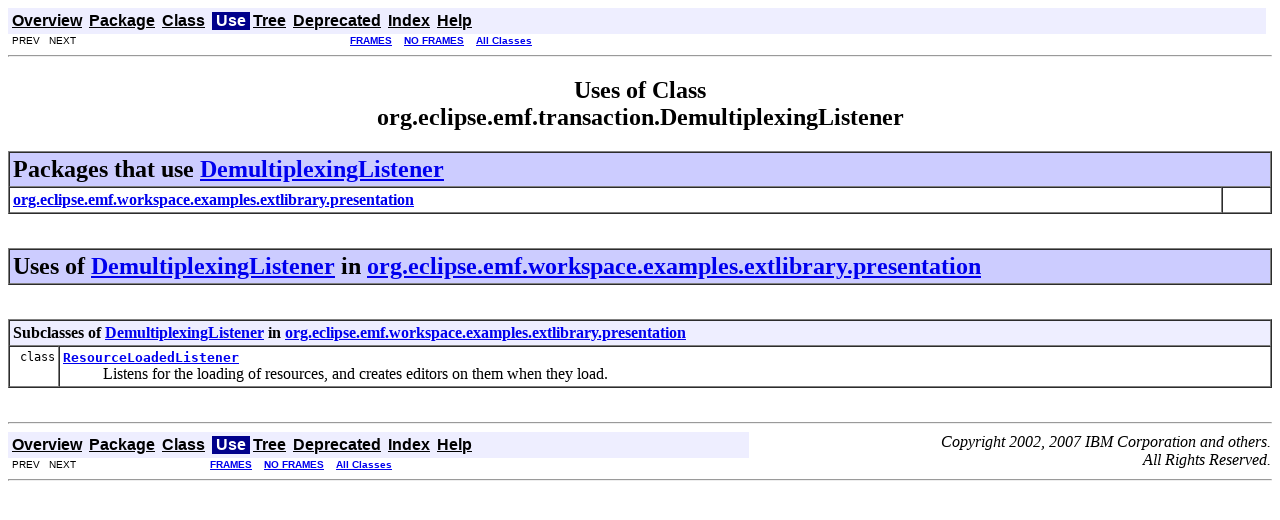

--- FILE ---
content_type: text/html
request_url: https://download.eclipse.org/modeling/emf/transaction/javadoc/workspace/1.3.0/org/eclipse/emf/transaction/class-use/DemultiplexingListener.html
body_size: 1468
content:
<!DOCTYPE HTML PUBLIC "-//W3C//DTD HTML 4.01 Transitional//EN" "http://www.w3.org/TR/html4/loose.dtd">
<!--NewPage-->
<HTML>
<HEAD>
<!-- Generated by javadoc (build 1.5.0_16) on Wed Jul 15 12:00:09 EDT 2009 -->
<META http-equiv="Content-Type" content="text/html; charset=UTF-8">
<TITLE>
Uses of Class org.eclipse.emf.transaction.DemultiplexingListener (EMF Model Transaction Workbench Integration Javadoc)
</TITLE>


<LINK REL ="stylesheet" TYPE="text/css" HREF="../../../../../stylesheet.css" TITLE="Style">

<SCRIPT type="text/javascript">
function windowTitle()
{
    parent.document.title="Uses of Class org.eclipse.emf.transaction.DemultiplexingListener (EMF Model Transaction Workbench Integration Javadoc)";
}
</SCRIPT>
<NOSCRIPT>
</NOSCRIPT>

</HEAD>

<BODY BGCOLOR="white" onload="windowTitle();">


<!-- ========= START OF TOP NAVBAR ======= -->
<A NAME="navbar_top"><!-- --></A>
<A HREF="#skip-navbar_top" title="Skip navigation links"></A>
<TABLE BORDER="0" WIDTH="100%" CELLPADDING="1" CELLSPACING="0" SUMMARY="">
<TR>
<TD COLSPAN=2 BGCOLOR="#EEEEFF" CLASS="NavBarCell1">
<A NAME="navbar_top_firstrow"><!-- --></A>
<TABLE BORDER="0" CELLPADDING="0" CELLSPACING="3" SUMMARY="">
  <TR ALIGN="center" VALIGN="top">
  <TD BGCOLOR="#EEEEFF" CLASS="NavBarCell1">    <A HREF="../../../../../overview-summary.html"><FONT CLASS="NavBarFont1"><B>Overview</B></FONT></A>&nbsp;</TD>
  <TD BGCOLOR="#EEEEFF" CLASS="NavBarCell1">    <A HREF="../package-summary.html"><FONT CLASS="NavBarFont1"><B>Package</B></FONT></A>&nbsp;</TD>
  <TD BGCOLOR="#EEEEFF" CLASS="NavBarCell1">    <A HREF="../../../../../org/eclipse/emf/transaction/DemultiplexingListener.html" title="class in org.eclipse.emf.transaction"><FONT CLASS="NavBarFont1"><B>Class</B></FONT></A>&nbsp;</TD>
  <TD BGCOLOR="#FFFFFF" CLASS="NavBarCell1Rev"> &nbsp;<FONT CLASS="NavBarFont1Rev"><B>Use</B></FONT>&nbsp;</TD>
  <TD BGCOLOR="#EEEEFF" CLASS="NavBarCell1">    <A HREF="../package-tree.html"><FONT CLASS="NavBarFont1"><B>Tree</B></FONT></A>&nbsp;</TD>
  <TD BGCOLOR="#EEEEFF" CLASS="NavBarCell1">    <A HREF="../../../../../deprecated-list.html"><FONT CLASS="NavBarFont1"><B>Deprecated</B></FONT></A>&nbsp;</TD>
  <TD BGCOLOR="#EEEEFF" CLASS="NavBarCell1">    <A HREF="../../../../../index-files/index-1.html"><FONT CLASS="NavBarFont1"><B>Index</B></FONT></A>&nbsp;</TD>
  <TD BGCOLOR="#EEEEFF" CLASS="NavBarCell1">    <A HREF="../../../../../help-doc.html"><FONT CLASS="NavBarFont1"><B>Help</B></FONT></A>&nbsp;</TD>
  </TR>
</TABLE>
</TD>
<TD ALIGN="right" VALIGN="top" ROWSPAN=3><EM>
</EM>
</TD>
</TR>

<TR>
<TD BGCOLOR="white" CLASS="NavBarCell2"><FONT SIZE="-2">
&nbsp;PREV&nbsp;
&nbsp;NEXT</FONT></TD>
<TD BGCOLOR="white" CLASS="NavBarCell2"><FONT SIZE="-2">
  <A HREF="../../../../../index.html?org/eclipse/emf/transaction/class-use/DemultiplexingListener.html" target="_top"><B>FRAMES</B></A>  &nbsp;
&nbsp;<A HREF="DemultiplexingListener.html" target="_top"><B>NO FRAMES</B></A>  &nbsp;
&nbsp;<SCRIPT type="text/javascript">
  <!--
  if(window==top) {
    document.writeln('<A HREF="../../../../../allclasses-noframe.html"><B>All Classes</B></A>');
  }
  //-->
</SCRIPT>
<NOSCRIPT>
  <A HREF="../../../../../allclasses-noframe.html"><B>All Classes</B></A>
</NOSCRIPT>


</FONT></TD>
</TR>
</TABLE>
<A NAME="skip-navbar_top"></A>
<!-- ========= END OF TOP NAVBAR ========= -->

<HR>
<CENTER>
<H2>
<B>Uses of Class<br>org.eclipse.emf.transaction.DemultiplexingListener</B></H2>
</CENTER>

<TABLE BORDER="1" WIDTH="100%" CELLPADDING="3" CELLSPACING="0" SUMMARY="">
<TR BGCOLOR="#CCCCFF" CLASS="TableHeadingColor">
<TH ALIGN="left" COLSPAN="2"><FONT SIZE="+2">
Packages that use <A HREF="../../../../../org/eclipse/emf/transaction/DemultiplexingListener.html" title="class in org.eclipse.emf.transaction">DemultiplexingListener</A></FONT></TH>
</TR>
<TR BGCOLOR="white" CLASS="TableRowColor">
<TD><A HREF="#org.eclipse.emf.workspace.examples.extlibrary.presentation"><B>org.eclipse.emf.workspace.examples.extlibrary.presentation</B></A></TD>
<TD>&nbsp;&nbsp;</TD>
</TR>
</TABLE>
&nbsp;
<P>
<A NAME="org.eclipse.emf.workspace.examples.extlibrary.presentation"><!-- --></A>
<TABLE BORDER="1" WIDTH="100%" CELLPADDING="3" CELLSPACING="0" SUMMARY="">
<TR BGCOLOR="#CCCCFF" CLASS="TableHeadingColor">
<TH ALIGN="left" COLSPAN="2"><FONT SIZE="+2">
Uses of <A HREF="../../../../../org/eclipse/emf/transaction/DemultiplexingListener.html" title="class in org.eclipse.emf.transaction">DemultiplexingListener</A> in <A HREF="../../../../../org/eclipse/emf/workspace/examples/extlibrary/presentation/package-summary.html">org.eclipse.emf.workspace.examples.extlibrary.presentation</A></FONT></TH>
</TR>
</TABLE>
&nbsp;
<P>

<TABLE BORDER="1" WIDTH="100%" CELLPADDING="3" CELLSPACING="0" SUMMARY="">
<TR BGCOLOR="#CCCCFF" CLASS="TableSubHeadingColor">
<TH ALIGN="left" COLSPAN="2">Subclasses of <A HREF="../../../../../org/eclipse/emf/transaction/DemultiplexingListener.html" title="class in org.eclipse.emf.transaction">DemultiplexingListener</A> in <A HREF="../../../../../org/eclipse/emf/workspace/examples/extlibrary/presentation/package-summary.html">org.eclipse.emf.workspace.examples.extlibrary.presentation</A></FONT></TH>
</TR>
<TR BGCOLOR="white" CLASS="TableRowColor">
<TD ALIGN="right" VALIGN="top" WIDTH="1%"><FONT SIZE="-1">
<CODE>&nbsp;class</CODE></FONT></TD>
<TD><CODE><B><A HREF="../../../../../org/eclipse/emf/workspace/examples/extlibrary/presentation/ResourceLoadedListener.html" title="class in org.eclipse.emf.workspace.examples.extlibrary.presentation">ResourceLoadedListener</A></B></CODE>

<BR>
&nbsp;&nbsp;&nbsp;&nbsp;&nbsp;&nbsp;&nbsp;&nbsp;&nbsp;&nbsp;Listens for the loading of resources, and creates editors on them when they
 load.</TD>
</TR>
</TABLE>
&nbsp;
<P>
<HR>


<!-- ======= START OF BOTTOM NAVBAR ====== -->
<A NAME="navbar_bottom"><!-- --></A>
<A HREF="#skip-navbar_bottom" title="Skip navigation links"></A>
<TABLE BORDER="0" WIDTH="100%" CELLPADDING="1" CELLSPACING="0" SUMMARY="">
<TR>
<TD COLSPAN=2 BGCOLOR="#EEEEFF" CLASS="NavBarCell1">
<A NAME="navbar_bottom_firstrow"><!-- --></A>
<TABLE BORDER="0" CELLPADDING="0" CELLSPACING="3" SUMMARY="">
  <TR ALIGN="center" VALIGN="top">
  <TD BGCOLOR="#EEEEFF" CLASS="NavBarCell1">    <A HREF="../../../../../overview-summary.html"><FONT CLASS="NavBarFont1"><B>Overview</B></FONT></A>&nbsp;</TD>
  <TD BGCOLOR="#EEEEFF" CLASS="NavBarCell1">    <A HREF="../package-summary.html"><FONT CLASS="NavBarFont1"><B>Package</B></FONT></A>&nbsp;</TD>
  <TD BGCOLOR="#EEEEFF" CLASS="NavBarCell1">    <A HREF="../../../../../org/eclipse/emf/transaction/DemultiplexingListener.html" title="class in org.eclipse.emf.transaction"><FONT CLASS="NavBarFont1"><B>Class</B></FONT></A>&nbsp;</TD>
  <TD BGCOLOR="#FFFFFF" CLASS="NavBarCell1Rev"> &nbsp;<FONT CLASS="NavBarFont1Rev"><B>Use</B></FONT>&nbsp;</TD>
  <TD BGCOLOR="#EEEEFF" CLASS="NavBarCell1">    <A HREF="../package-tree.html"><FONT CLASS="NavBarFont1"><B>Tree</B></FONT></A>&nbsp;</TD>
  <TD BGCOLOR="#EEEEFF" CLASS="NavBarCell1">    <A HREF="../../../../../deprecated-list.html"><FONT CLASS="NavBarFont1"><B>Deprecated</B></FONT></A>&nbsp;</TD>
  <TD BGCOLOR="#EEEEFF" CLASS="NavBarCell1">    <A HREF="../../../../../index-files/index-1.html"><FONT CLASS="NavBarFont1"><B>Index</B></FONT></A>&nbsp;</TD>
  <TD BGCOLOR="#EEEEFF" CLASS="NavBarCell1">    <A HREF="../../../../../help-doc.html"><FONT CLASS="NavBarFont1"><B>Help</B></FONT></A>&nbsp;</TD>
  </TR>
</TABLE>
</TD>
<TD ALIGN="right" VALIGN="top" ROWSPAN=3><EM>
Copyright 2002, 2007 IBM Corporation and others.<br> All Rights Reserved.</EM>
</TD>
</TR>

<TR>
<TD BGCOLOR="white" CLASS="NavBarCell2"><FONT SIZE="-2">
&nbsp;PREV&nbsp;
&nbsp;NEXT</FONT></TD>
<TD BGCOLOR="white" CLASS="NavBarCell2"><FONT SIZE="-2">
  <A HREF="../../../../../index.html?org/eclipse/emf/transaction/class-use/DemultiplexingListener.html" target="_top"><B>FRAMES</B></A>  &nbsp;
&nbsp;<A HREF="DemultiplexingListener.html" target="_top"><B>NO FRAMES</B></A>  &nbsp;
&nbsp;<SCRIPT type="text/javascript">
  <!--
  if(window==top) {
    document.writeln('<A HREF="../../../../../allclasses-noframe.html"><B>All Classes</B></A>');
  }
  //-->
</SCRIPT>
<NOSCRIPT>
  <A HREF="../../../../../allclasses-noframe.html"><B>All Classes</B></A>
</NOSCRIPT>


</FONT></TD>
</TR>
</TABLE>
<A NAME="skip-navbar_bottom"></A>
<!-- ======== END OF BOTTOM NAVBAR ======= -->

<HR>

</BODY>
</HTML>
